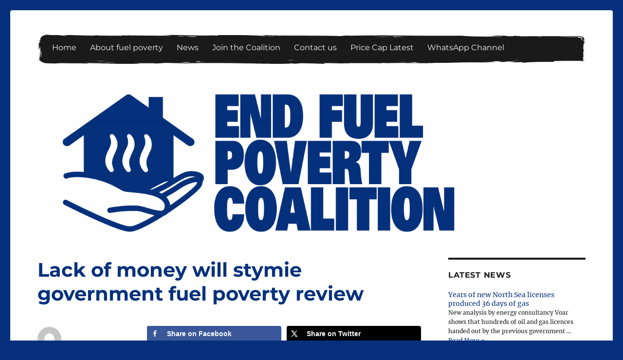

--- FILE ---
content_type: text/html; charset=UTF-8
request_url: https://www.endfuelpoverty.org.uk/lack-of-money-will-stymie-government-fuel-poverty-review/
body_size: 72235
content:
<!DOCTYPE html>
<html lang="en-GB" class="no-js">
<head>
	<meta charset="UTF-8">
	<meta name="viewport" content="width=device-width, initial-scale=1">
	<link rel="profile" href="http://gmpg.org/xfn/11">
		<script>(function(html){html.className = html.className.replace(/\bno-js\b/,'js')})(document.documentElement);</script>
<meta name='robots' content='index, follow, max-image-preview:large, max-snippet:-1, max-video-preview:-1' />
	<style>img:is([sizes="auto" i], [sizes^="auto," i]) { contain-intrinsic-size: 3000px 1500px }</style>
	
	<!-- This site is optimized with the Yoast SEO plugin v25.6 - https://yoast.com/wordpress/plugins/seo/ -->
	<title>Lack of money will stymie government fuel poverty review - End Fuel Poverty Coalition</title>
	<link rel="canonical" href="https://www.endfuelpoverty.org.uk/lack-of-money-will-stymie-government-fuel-poverty-review/" />
	<meta name="author" content="End Fuel Poverty Coalition" />
	<meta name="twitter:label1" content="Written by" />
	<meta name="twitter:data1" content="End Fuel Poverty Coalition" />
	<meta name="twitter:label2" content="Estimated reading time" />
	<meta name="twitter:data2" content="3 minutes" />
	<script type="application/ld+json" class="yoast-schema-graph">{"@context":"https://schema.org","@graph":[{"@type":"Article","@id":"https://www.endfuelpoverty.org.uk/lack-of-money-will-stymie-government-fuel-poverty-review/#article","isPartOf":{"@id":"https://www.endfuelpoverty.org.uk/lack-of-money-will-stymie-government-fuel-poverty-review/"},"author":{"name":"End Fuel Poverty Coalition","@id":"https://www.endfuelpoverty.org.uk/#/schema/person/e04f9d78b1e585476744a16f3ded133e"},"headline":"Lack of money will stymie government fuel poverty review","datePublished":"2019-09-17T06:05:35+00:00","mainEntityOfPage":{"@id":"https://www.endfuelpoverty.org.uk/lack-of-money-will-stymie-government-fuel-poverty-review/"},"wordCount":604,"publisher":{"@id":"https://www.endfuelpoverty.org.uk/#organization"},"keywords":["BEIS","End Fuel Poverty Coalition","Fuel Poverty","Fuel Poverty Review","Government"],"articleSection":["News"],"inLanguage":"en-GB"},{"@type":"WebPage","@id":"https://www.endfuelpoverty.org.uk/lack-of-money-will-stymie-government-fuel-poverty-review/","url":"https://www.endfuelpoverty.org.uk/lack-of-money-will-stymie-government-fuel-poverty-review/","name":"Lack of money will stymie government fuel poverty review - End Fuel Poverty Coalition","isPartOf":{"@id":"https://www.endfuelpoverty.org.uk/#website"},"datePublished":"2019-09-17T06:05:35+00:00","breadcrumb":{"@id":"https://www.endfuelpoverty.org.uk/lack-of-money-will-stymie-government-fuel-poverty-review/#breadcrumb"},"inLanguage":"en-GB","potentialAction":[{"@type":"ReadAction","target":["https://www.endfuelpoverty.org.uk/lack-of-money-will-stymie-government-fuel-poverty-review/"]}]},{"@type":"BreadcrumbList","@id":"https://www.endfuelpoverty.org.uk/lack-of-money-will-stymie-government-fuel-poverty-review/#breadcrumb","itemListElement":[{"@type":"ListItem","position":1,"name":"Home","item":"https://www.endfuelpoverty.org.uk/"},{"@type":"ListItem","position":2,"name":"News","item":"https://www.endfuelpoverty.org.uk/news/"},{"@type":"ListItem","position":3,"name":"Lack of money will stymie government fuel poverty review"}]},{"@type":"WebSite","@id":"https://www.endfuelpoverty.org.uk/#website","url":"https://www.endfuelpoverty.org.uk/","name":"End Fuel Poverty Coalition","description":"For energy efficient homes, decent incomes and low cost fuel for low income households.","publisher":{"@id":"https://www.endfuelpoverty.org.uk/#organization"},"potentialAction":[{"@type":"SearchAction","target":{"@type":"EntryPoint","urlTemplate":"https://www.endfuelpoverty.org.uk/?s={search_term_string}"},"query-input":{"@type":"PropertyValueSpecification","valueRequired":true,"valueName":"search_term_string"}}],"inLanguage":"en-GB"},{"@type":"Organization","@id":"https://www.endfuelpoverty.org.uk/#organization","name":"End Fuel Poverty Coalition","url":"https://www.endfuelpoverty.org.uk/","logo":{"@type":"ImageObject","inLanguage":"en-GB","@id":"https://www.endfuelpoverty.org.uk/#/schema/logo/image/","url":"https://www.endfuelpoverty.org.uk/wp-content/uploads/EFPC-POST-TEXT-1080x608-1.png","contentUrl":"https://www.endfuelpoverty.org.uk/wp-content/uploads/EFPC-POST-TEXT-1080x608-1.png","width":4500,"height":2533,"caption":"End Fuel Poverty Coalition"},"image":{"@id":"https://www.endfuelpoverty.org.uk/#/schema/logo/image/"},"sameAs":["https://x.com/EndFuelPoverty","https://www.linkedin.com/company/end-fuel-poverty-coalition","https://mastodon.green/@endfuelpoverty"]},{"@type":"Person","@id":"https://www.endfuelpoverty.org.uk/#/schema/person/e04f9d78b1e585476744a16f3ded133e","name":"End Fuel Poverty Coalition","image":{"@type":"ImageObject","inLanguage":"en-GB","@id":"https://www.endfuelpoverty.org.uk/#/schema/person/image/","url":"https://secure.gravatar.com/avatar/ea1c9a9886d599d5558951c9c55b46512c2758c98842b5428e95e67ab4d2a4e0?s=96&d=mm&r=g","contentUrl":"https://secure.gravatar.com/avatar/ea1c9a9886d599d5558951c9c55b46512c2758c98842b5428e95e67ab4d2a4e0?s=96&d=mm&r=g","caption":"End Fuel Poverty Coalition"},"url":"https://www.endfuelpoverty.org.uk/author/efpc-admin/"}]}</script>
	<!-- / Yoast SEO plugin. -->


<!-- Hubbub v.1.35.1 https://morehubbub.com/ -->
<meta property="og:locale" content="en_GB" />
<meta property="og:type" content="article" />
<meta property="og:title" content="Lack of money will stymie government fuel poverty review" />
<meta property="og:description" content="A lack of funding to tackle statutory targets on fuel poverty in England could have damaging long term consequences, according to the End Fuel Poverty Coalition. The Coalition&#039;s response to the Government&#039;s Fuel Poverty Strategy" />
<meta property="og:url" content="https://www.endfuelpoverty.org.uk/lack-of-money-will-stymie-government-fuel-poverty-review/" />
<meta property="og:site_name" content="End Fuel Poverty Coalition" />
<meta property="og:updated_time" content="2019-09-16T21:37:24+00:00" />
<meta property="article:published_time" content="2019-09-17T07:05:35+00:00" />
<meta property="article:modified_time" content="2019-09-16T21:37:24+00:00" />
<meta name="twitter:card" content="summary_large_image" />
<meta name="twitter:title" content="Lack of money will stymie government fuel poverty review" />
<meta name="twitter:description" content="A lack of funding to tackle statutory targets on fuel poverty in England could have damaging long term consequences, according to the End Fuel Poverty Coalition. The Coalition&#039;s response to the Government&#039;s Fuel Poverty Strategy" />
<meta class="flipboard-article" content="A lack of funding to tackle statutory targets on fuel poverty in England could have damaging long term consequences, according to the End Fuel Poverty Coalition. The Coalition&#039;s response to the Government&#039;s Fuel Poverty Strategy" />
<!-- Hubbub v.1.35.1 https://morehubbub.com/ -->
<link rel='dns-prefetch' href='//cdn.canvasjs.com' />
<link rel="alternate" type="application/rss+xml" title="End Fuel Poverty Coalition &raquo; Feed" href="https://www.endfuelpoverty.org.uk/feed/" />
<link rel="alternate" type="application/rss+xml" title="End Fuel Poverty Coalition &raquo; Comments Feed" href="https://www.endfuelpoverty.org.uk/comments/feed/" />
<script>
window._wpemojiSettings = {"baseUrl":"https:\/\/s.w.org\/images\/core\/emoji\/16.0.1\/72x72\/","ext":".png","svgUrl":"https:\/\/s.w.org\/images\/core\/emoji\/16.0.1\/svg\/","svgExt":".svg","source":{"concatemoji":"https:\/\/www.endfuelpoverty.org.uk\/wp-includes\/js\/wp-emoji-release.min.js?ver=6.8.3"}};
/*! This file is auto-generated */
!function(s,n){var o,i,e;function c(e){try{var t={supportTests:e,timestamp:(new Date).valueOf()};sessionStorage.setItem(o,JSON.stringify(t))}catch(e){}}function p(e,t,n){e.clearRect(0,0,e.canvas.width,e.canvas.height),e.fillText(t,0,0);var t=new Uint32Array(e.getImageData(0,0,e.canvas.width,e.canvas.height).data),a=(e.clearRect(0,0,e.canvas.width,e.canvas.height),e.fillText(n,0,0),new Uint32Array(e.getImageData(0,0,e.canvas.width,e.canvas.height).data));return t.every(function(e,t){return e===a[t]})}function u(e,t){e.clearRect(0,0,e.canvas.width,e.canvas.height),e.fillText(t,0,0);for(var n=e.getImageData(16,16,1,1),a=0;a<n.data.length;a++)if(0!==n.data[a])return!1;return!0}function f(e,t,n,a){switch(t){case"flag":return n(e,"\ud83c\udff3\ufe0f\u200d\u26a7\ufe0f","\ud83c\udff3\ufe0f\u200b\u26a7\ufe0f")?!1:!n(e,"\ud83c\udde8\ud83c\uddf6","\ud83c\udde8\u200b\ud83c\uddf6")&&!n(e,"\ud83c\udff4\udb40\udc67\udb40\udc62\udb40\udc65\udb40\udc6e\udb40\udc67\udb40\udc7f","\ud83c\udff4\u200b\udb40\udc67\u200b\udb40\udc62\u200b\udb40\udc65\u200b\udb40\udc6e\u200b\udb40\udc67\u200b\udb40\udc7f");case"emoji":return!a(e,"\ud83e\udedf")}return!1}function g(e,t,n,a){var r="undefined"!=typeof WorkerGlobalScope&&self instanceof WorkerGlobalScope?new OffscreenCanvas(300,150):s.createElement("canvas"),o=r.getContext("2d",{willReadFrequently:!0}),i=(o.textBaseline="top",o.font="600 32px Arial",{});return e.forEach(function(e){i[e]=t(o,e,n,a)}),i}function t(e){var t=s.createElement("script");t.src=e,t.defer=!0,s.head.appendChild(t)}"undefined"!=typeof Promise&&(o="wpEmojiSettingsSupports",i=["flag","emoji"],n.supports={everything:!0,everythingExceptFlag:!0},e=new Promise(function(e){s.addEventListener("DOMContentLoaded",e,{once:!0})}),new Promise(function(t){var n=function(){try{var e=JSON.parse(sessionStorage.getItem(o));if("object"==typeof e&&"number"==typeof e.timestamp&&(new Date).valueOf()<e.timestamp+604800&&"object"==typeof e.supportTests)return e.supportTests}catch(e){}return null}();if(!n){if("undefined"!=typeof Worker&&"undefined"!=typeof OffscreenCanvas&&"undefined"!=typeof URL&&URL.createObjectURL&&"undefined"!=typeof Blob)try{var e="postMessage("+g.toString()+"("+[JSON.stringify(i),f.toString(),p.toString(),u.toString()].join(",")+"));",a=new Blob([e],{type:"text/javascript"}),r=new Worker(URL.createObjectURL(a),{name:"wpTestEmojiSupports"});return void(r.onmessage=function(e){c(n=e.data),r.terminate(),t(n)})}catch(e){}c(n=g(i,f,p,u))}t(n)}).then(function(e){for(var t in e)n.supports[t]=e[t],n.supports.everything=n.supports.everything&&n.supports[t],"flag"!==t&&(n.supports.everythingExceptFlag=n.supports.everythingExceptFlag&&n.supports[t]);n.supports.everythingExceptFlag=n.supports.everythingExceptFlag&&!n.supports.flag,n.DOMReady=!1,n.readyCallback=function(){n.DOMReady=!0}}).then(function(){return e}).then(function(){var e;n.supports.everything||(n.readyCallback(),(e=n.source||{}).concatemoji?t(e.concatemoji):e.wpemoji&&e.twemoji&&(t(e.twemoji),t(e.wpemoji)))}))}((window,document),window._wpemojiSettings);
</script>
<style id='wp-emoji-styles-inline-css'>

	img.wp-smiley, img.emoji {
		display: inline !important;
		border: none !important;
		box-shadow: none !important;
		height: 1em !important;
		width: 1em !important;
		margin: 0 0.07em !important;
		vertical-align: -0.1em !important;
		background: none !important;
		padding: 0 !important;
	}
</style>
<link rel='stylesheet' id='wp-block-library-css' href='https://www.endfuelpoverty.org.uk/wp-includes/css/dist/block-library/style.min.css?ver=6.8.3' media='all' />
<style id='wp-block-library-theme-inline-css'>
.wp-block-audio :where(figcaption){color:#555;font-size:13px;text-align:center}.is-dark-theme .wp-block-audio :where(figcaption){color:#ffffffa6}.wp-block-audio{margin:0 0 1em}.wp-block-code{border:1px solid #ccc;border-radius:4px;font-family:Menlo,Consolas,monaco,monospace;padding:.8em 1em}.wp-block-embed :where(figcaption){color:#555;font-size:13px;text-align:center}.is-dark-theme .wp-block-embed :where(figcaption){color:#ffffffa6}.wp-block-embed{margin:0 0 1em}.blocks-gallery-caption{color:#555;font-size:13px;text-align:center}.is-dark-theme .blocks-gallery-caption{color:#ffffffa6}:root :where(.wp-block-image figcaption){color:#555;font-size:13px;text-align:center}.is-dark-theme :root :where(.wp-block-image figcaption){color:#ffffffa6}.wp-block-image{margin:0 0 1em}.wp-block-pullquote{border-bottom:4px solid;border-top:4px solid;color:currentColor;margin-bottom:1.75em}.wp-block-pullquote cite,.wp-block-pullquote footer,.wp-block-pullquote__citation{color:currentColor;font-size:.8125em;font-style:normal;text-transform:uppercase}.wp-block-quote{border-left:.25em solid;margin:0 0 1.75em;padding-left:1em}.wp-block-quote cite,.wp-block-quote footer{color:currentColor;font-size:.8125em;font-style:normal;position:relative}.wp-block-quote:where(.has-text-align-right){border-left:none;border-right:.25em solid;padding-left:0;padding-right:1em}.wp-block-quote:where(.has-text-align-center){border:none;padding-left:0}.wp-block-quote.is-large,.wp-block-quote.is-style-large,.wp-block-quote:where(.is-style-plain){border:none}.wp-block-search .wp-block-search__label{font-weight:700}.wp-block-search__button{border:1px solid #ccc;padding:.375em .625em}:where(.wp-block-group.has-background){padding:1.25em 2.375em}.wp-block-separator.has-css-opacity{opacity:.4}.wp-block-separator{border:none;border-bottom:2px solid;margin-left:auto;margin-right:auto}.wp-block-separator.has-alpha-channel-opacity{opacity:1}.wp-block-separator:not(.is-style-wide):not(.is-style-dots){width:100px}.wp-block-separator.has-background:not(.is-style-dots){border-bottom:none;height:1px}.wp-block-separator.has-background:not(.is-style-wide):not(.is-style-dots){height:2px}.wp-block-table{margin:0 0 1em}.wp-block-table td,.wp-block-table th{word-break:normal}.wp-block-table :where(figcaption){color:#555;font-size:13px;text-align:center}.is-dark-theme .wp-block-table :where(figcaption){color:#ffffffa6}.wp-block-video :where(figcaption){color:#555;font-size:13px;text-align:center}.is-dark-theme .wp-block-video :where(figcaption){color:#ffffffa6}.wp-block-video{margin:0 0 1em}:root :where(.wp-block-template-part.has-background){margin-bottom:0;margin-top:0;padding:1.25em 2.375em}
</style>
<style id='classic-theme-styles-inline-css'>
/*! This file is auto-generated */
.wp-block-button__link{color:#fff;background-color:#32373c;border-radius:9999px;box-shadow:none;text-decoration:none;padding:calc(.667em + 2px) calc(1.333em + 2px);font-size:1.125em}.wp-block-file__button{background:#32373c;color:#fff;text-decoration:none}
</style>
<style id='feedzy-rss-feeds-loop-style-inline-css'>
.wp-block-feedzy-rss-feeds-loop{display:grid;gap:24px;grid-template-columns:repeat(1,1fr)}@media(min-width:782px){.wp-block-feedzy-rss-feeds-loop.feedzy-loop-columns-2,.wp-block-feedzy-rss-feeds-loop.feedzy-loop-columns-3,.wp-block-feedzy-rss-feeds-loop.feedzy-loop-columns-4,.wp-block-feedzy-rss-feeds-loop.feedzy-loop-columns-5{grid-template-columns:repeat(2,1fr)}}@media(min-width:960px){.wp-block-feedzy-rss-feeds-loop.feedzy-loop-columns-2{grid-template-columns:repeat(2,1fr)}.wp-block-feedzy-rss-feeds-loop.feedzy-loop-columns-3{grid-template-columns:repeat(3,1fr)}.wp-block-feedzy-rss-feeds-loop.feedzy-loop-columns-4{grid-template-columns:repeat(4,1fr)}.wp-block-feedzy-rss-feeds-loop.feedzy-loop-columns-5{grid-template-columns:repeat(5,1fr)}}.wp-block-feedzy-rss-feeds-loop .wp-block-image.is-style-rounded img{border-radius:9999px}.wp-block-feedzy-rss-feeds-loop .wp-block-image:has(:is(img:not([src]),img[src=""])){display:none}

</style>
<style id='global-styles-inline-css'>
:root{--wp--preset--aspect-ratio--square: 1;--wp--preset--aspect-ratio--4-3: 4/3;--wp--preset--aspect-ratio--3-4: 3/4;--wp--preset--aspect-ratio--3-2: 3/2;--wp--preset--aspect-ratio--2-3: 2/3;--wp--preset--aspect-ratio--16-9: 16/9;--wp--preset--aspect-ratio--9-16: 9/16;--wp--preset--color--black: #000000;--wp--preset--color--cyan-bluish-gray: #abb8c3;--wp--preset--color--white: #fff;--wp--preset--color--pale-pink: #f78da7;--wp--preset--color--vivid-red: #cf2e2e;--wp--preset--color--luminous-vivid-orange: #ff6900;--wp--preset--color--luminous-vivid-amber: #fcb900;--wp--preset--color--light-green-cyan: #7bdcb5;--wp--preset--color--vivid-green-cyan: #00d084;--wp--preset--color--pale-cyan-blue: #8ed1fc;--wp--preset--color--vivid-cyan-blue: #0693e3;--wp--preset--color--vivid-purple: #9b51e0;--wp--preset--color--dark-gray: #1a1a1a;--wp--preset--color--medium-gray: #686868;--wp--preset--color--light-gray: #e5e5e5;--wp--preset--color--blue-gray: #4d545c;--wp--preset--color--bright-blue: #007acc;--wp--preset--color--light-blue: #9adffd;--wp--preset--color--dark-brown: #402b30;--wp--preset--color--medium-brown: #774e24;--wp--preset--color--dark-red: #640c1f;--wp--preset--color--bright-red: #ff675f;--wp--preset--color--yellow: #ffef8e;--wp--preset--gradient--vivid-cyan-blue-to-vivid-purple: linear-gradient(135deg,rgba(6,147,227,1) 0%,rgb(155,81,224) 100%);--wp--preset--gradient--light-green-cyan-to-vivid-green-cyan: linear-gradient(135deg,rgb(122,220,180) 0%,rgb(0,208,130) 100%);--wp--preset--gradient--luminous-vivid-amber-to-luminous-vivid-orange: linear-gradient(135deg,rgba(252,185,0,1) 0%,rgba(255,105,0,1) 100%);--wp--preset--gradient--luminous-vivid-orange-to-vivid-red: linear-gradient(135deg,rgba(255,105,0,1) 0%,rgb(207,46,46) 100%);--wp--preset--gradient--very-light-gray-to-cyan-bluish-gray: linear-gradient(135deg,rgb(238,238,238) 0%,rgb(169,184,195) 100%);--wp--preset--gradient--cool-to-warm-spectrum: linear-gradient(135deg,rgb(74,234,220) 0%,rgb(151,120,209) 20%,rgb(207,42,186) 40%,rgb(238,44,130) 60%,rgb(251,105,98) 80%,rgb(254,248,76) 100%);--wp--preset--gradient--blush-light-purple: linear-gradient(135deg,rgb(255,206,236) 0%,rgb(152,150,240) 100%);--wp--preset--gradient--blush-bordeaux: linear-gradient(135deg,rgb(254,205,165) 0%,rgb(254,45,45) 50%,rgb(107,0,62) 100%);--wp--preset--gradient--luminous-dusk: linear-gradient(135deg,rgb(255,203,112) 0%,rgb(199,81,192) 50%,rgb(65,88,208) 100%);--wp--preset--gradient--pale-ocean: linear-gradient(135deg,rgb(255,245,203) 0%,rgb(182,227,212) 50%,rgb(51,167,181) 100%);--wp--preset--gradient--electric-grass: linear-gradient(135deg,rgb(202,248,128) 0%,rgb(113,206,126) 100%);--wp--preset--gradient--midnight: linear-gradient(135deg,rgb(2,3,129) 0%,rgb(40,116,252) 100%);--wp--preset--font-size--small: 13px;--wp--preset--font-size--medium: 20px;--wp--preset--font-size--large: 36px;--wp--preset--font-size--x-large: 42px;--wp--preset--spacing--20: 0.44rem;--wp--preset--spacing--30: 0.67rem;--wp--preset--spacing--40: 1rem;--wp--preset--spacing--50: 1.5rem;--wp--preset--spacing--60: 2.25rem;--wp--preset--spacing--70: 3.38rem;--wp--preset--spacing--80: 5.06rem;--wp--preset--shadow--natural: 6px 6px 9px rgba(0, 0, 0, 0.2);--wp--preset--shadow--deep: 12px 12px 50px rgba(0, 0, 0, 0.4);--wp--preset--shadow--sharp: 6px 6px 0px rgba(0, 0, 0, 0.2);--wp--preset--shadow--outlined: 6px 6px 0px -3px rgba(255, 255, 255, 1), 6px 6px rgba(0, 0, 0, 1);--wp--preset--shadow--crisp: 6px 6px 0px rgba(0, 0, 0, 1);}:where(.is-layout-flex){gap: 0.5em;}:where(.is-layout-grid){gap: 0.5em;}body .is-layout-flex{display: flex;}.is-layout-flex{flex-wrap: wrap;align-items: center;}.is-layout-flex > :is(*, div){margin: 0;}body .is-layout-grid{display: grid;}.is-layout-grid > :is(*, div){margin: 0;}:where(.wp-block-columns.is-layout-flex){gap: 2em;}:where(.wp-block-columns.is-layout-grid){gap: 2em;}:where(.wp-block-post-template.is-layout-flex){gap: 1.25em;}:where(.wp-block-post-template.is-layout-grid){gap: 1.25em;}.has-black-color{color: var(--wp--preset--color--black) !important;}.has-cyan-bluish-gray-color{color: var(--wp--preset--color--cyan-bluish-gray) !important;}.has-white-color{color: var(--wp--preset--color--white) !important;}.has-pale-pink-color{color: var(--wp--preset--color--pale-pink) !important;}.has-vivid-red-color{color: var(--wp--preset--color--vivid-red) !important;}.has-luminous-vivid-orange-color{color: var(--wp--preset--color--luminous-vivid-orange) !important;}.has-luminous-vivid-amber-color{color: var(--wp--preset--color--luminous-vivid-amber) !important;}.has-light-green-cyan-color{color: var(--wp--preset--color--light-green-cyan) !important;}.has-vivid-green-cyan-color{color: var(--wp--preset--color--vivid-green-cyan) !important;}.has-pale-cyan-blue-color{color: var(--wp--preset--color--pale-cyan-blue) !important;}.has-vivid-cyan-blue-color{color: var(--wp--preset--color--vivid-cyan-blue) !important;}.has-vivid-purple-color{color: var(--wp--preset--color--vivid-purple) !important;}.has-black-background-color{background-color: var(--wp--preset--color--black) !important;}.has-cyan-bluish-gray-background-color{background-color: var(--wp--preset--color--cyan-bluish-gray) !important;}.has-white-background-color{background-color: var(--wp--preset--color--white) !important;}.has-pale-pink-background-color{background-color: var(--wp--preset--color--pale-pink) !important;}.has-vivid-red-background-color{background-color: var(--wp--preset--color--vivid-red) !important;}.has-luminous-vivid-orange-background-color{background-color: var(--wp--preset--color--luminous-vivid-orange) !important;}.has-luminous-vivid-amber-background-color{background-color: var(--wp--preset--color--luminous-vivid-amber) !important;}.has-light-green-cyan-background-color{background-color: var(--wp--preset--color--light-green-cyan) !important;}.has-vivid-green-cyan-background-color{background-color: var(--wp--preset--color--vivid-green-cyan) !important;}.has-pale-cyan-blue-background-color{background-color: var(--wp--preset--color--pale-cyan-blue) !important;}.has-vivid-cyan-blue-background-color{background-color: var(--wp--preset--color--vivid-cyan-blue) !important;}.has-vivid-purple-background-color{background-color: var(--wp--preset--color--vivid-purple) !important;}.has-black-border-color{border-color: var(--wp--preset--color--black) !important;}.has-cyan-bluish-gray-border-color{border-color: var(--wp--preset--color--cyan-bluish-gray) !important;}.has-white-border-color{border-color: var(--wp--preset--color--white) !important;}.has-pale-pink-border-color{border-color: var(--wp--preset--color--pale-pink) !important;}.has-vivid-red-border-color{border-color: var(--wp--preset--color--vivid-red) !important;}.has-luminous-vivid-orange-border-color{border-color: var(--wp--preset--color--luminous-vivid-orange) !important;}.has-luminous-vivid-amber-border-color{border-color: var(--wp--preset--color--luminous-vivid-amber) !important;}.has-light-green-cyan-border-color{border-color: var(--wp--preset--color--light-green-cyan) !important;}.has-vivid-green-cyan-border-color{border-color: var(--wp--preset--color--vivid-green-cyan) !important;}.has-pale-cyan-blue-border-color{border-color: var(--wp--preset--color--pale-cyan-blue) !important;}.has-vivid-cyan-blue-border-color{border-color: var(--wp--preset--color--vivid-cyan-blue) !important;}.has-vivid-purple-border-color{border-color: var(--wp--preset--color--vivid-purple) !important;}.has-vivid-cyan-blue-to-vivid-purple-gradient-background{background: var(--wp--preset--gradient--vivid-cyan-blue-to-vivid-purple) !important;}.has-light-green-cyan-to-vivid-green-cyan-gradient-background{background: var(--wp--preset--gradient--light-green-cyan-to-vivid-green-cyan) !important;}.has-luminous-vivid-amber-to-luminous-vivid-orange-gradient-background{background: var(--wp--preset--gradient--luminous-vivid-amber-to-luminous-vivid-orange) !important;}.has-luminous-vivid-orange-to-vivid-red-gradient-background{background: var(--wp--preset--gradient--luminous-vivid-orange-to-vivid-red) !important;}.has-very-light-gray-to-cyan-bluish-gray-gradient-background{background: var(--wp--preset--gradient--very-light-gray-to-cyan-bluish-gray) !important;}.has-cool-to-warm-spectrum-gradient-background{background: var(--wp--preset--gradient--cool-to-warm-spectrum) !important;}.has-blush-light-purple-gradient-background{background: var(--wp--preset--gradient--blush-light-purple) !important;}.has-blush-bordeaux-gradient-background{background: var(--wp--preset--gradient--blush-bordeaux) !important;}.has-luminous-dusk-gradient-background{background: var(--wp--preset--gradient--luminous-dusk) !important;}.has-pale-ocean-gradient-background{background: var(--wp--preset--gradient--pale-ocean) !important;}.has-electric-grass-gradient-background{background: var(--wp--preset--gradient--electric-grass) !important;}.has-midnight-gradient-background{background: var(--wp--preset--gradient--midnight) !important;}.has-small-font-size{font-size: var(--wp--preset--font-size--small) !important;}.has-medium-font-size{font-size: var(--wp--preset--font-size--medium) !important;}.has-large-font-size{font-size: var(--wp--preset--font-size--large) !important;}.has-x-large-font-size{font-size: var(--wp--preset--font-size--x-large) !important;}
:where(.wp-block-post-template.is-layout-flex){gap: 1.25em;}:where(.wp-block-post-template.is-layout-grid){gap: 1.25em;}
:where(.wp-block-columns.is-layout-flex){gap: 2em;}:where(.wp-block-columns.is-layout-grid){gap: 2em;}
:root :where(.wp-block-pullquote){font-size: 1.5em;line-height: 1.6;}
</style>
<link rel='stylesheet' id='contact-form-7-css' href='https://www.endfuelpoverty.org.uk/wp-content/plugins/contact-form-7/includes/css/styles.css?ver=6.1.1' media='all' />
<link rel='stylesheet' id='dashicons-css' href='https://www.endfuelpoverty.org.uk/wp-includes/css/dashicons.min.css?ver=6.8.3' media='all' />
<link rel='stylesheet' id='admin-bar-css' href='https://www.endfuelpoverty.org.uk/wp-includes/css/admin-bar.min.css?ver=6.8.3' media='all' />
<style id='admin-bar-inline-css'>

    .canvasjs-chart-credit{
        display: none !important;
    }
    #vtrtsFreeChart canvas {
    border-radius: 6px;
}

.vtrts-free-adminbar-weekly-title {
    font-weight: bold;
    font-size: 14px;
    color: #fff;
    margin-bottom: 6px;
}

        #wpadminbar #wp-admin-bar-vtrts_free_top_button .ab-icon:before {
            content: "\f185";
            color: #1DAE22;
            top: 3px;
        }
    #wp-admin-bar-vtrts_pro_top_button .ab-item {
        min-width: 180px;
    }
    .vtrts-free-adminbar-dropdown {
        min-width: 420px ;
        padding: 18px 18px 12px 18px;
        background: #23282d;
        color: #fff;
        border-radius: 8px;
        box-shadow: 0 4px 24px rgba(0,0,0,0.15);
        margin-top: 10px;
    }
    .vtrts-free-adminbar-grid {
        display: grid;
        grid-template-columns: 1fr 1fr;
        gap: 18px 18px; /* row-gap column-gap */
        margin-bottom: 18px;
    }
    .vtrts-free-adminbar-card {
        background: #2c3338;
        border-radius: 8px;
        padding: 18px 18px 12px 18px;
        box-shadow: 0 2px 8px rgba(0,0,0,0.07);
        display: flex;
        flex-direction: column;
        align-items: flex-start;
    }
    /* Extra margin for the right column */
    .vtrts-free-adminbar-card:nth-child(2),
    .vtrts-free-adminbar-card:nth-child(4) {
        margin-left: 10px !important;
        padding-left: 10px !important;
                padding-top: 6px !important;

        margin-right: 10px !important;
        padding-right : 10px !important;
        margin-top: 10px !important;
    }
    .vtrts-free-adminbar-card:nth-child(1),
    .vtrts-free-adminbar-card:nth-child(3) {
        margin-left: 10px !important;
        padding-left: 10px !important;
                padding-top: 6px !important;

        margin-top: 10px !important;
                padding-right : 10px !important;

    }
    /* Extra margin for the bottom row */
    .vtrts-free-adminbar-card:nth-child(3),
    .vtrts-free-adminbar-card:nth-child(4) {
        margin-top: 6px !important;
        padding-top: 6px !important;
        margin-top: 10px !important;
    }
    .vtrts-free-adminbar-card-title {
        font-size: 14px;
        font-weight: 800;
        margin-bottom: 6px;
        color: #fff;
    }
    .vtrts-free-adminbar-card-value {
        font-size: 22px;
        font-weight: bold;
        color: #1DAE22;
        margin-bottom: 4px;
    }
    .vtrts-free-adminbar-card-sub {
        font-size: 12px;
        color: #aaa;
    }
    .vtrts-free-adminbar-btn-wrap {
        text-align: center;
        margin-top: 8px;
    }

    #wp-admin-bar-vtrts_free_top_button .ab-item{
    min-width: 80px !important;
        padding: 0px !important;
    .vtrts-free-adminbar-btn {
        display: inline-block;
        background: #1DAE22;
        color: #fff !important;
        font-weight: bold;
        padding: 8px 28px;
        border-radius: 6px;
        text-decoration: none;
        font-size: 15px;
        transition: background 0.2s;
        margin-top: 8px;
    }
    .vtrts-free-adminbar-btn:hover {
        background: #15991b;
        color: #fff !important;
    }

    .vtrts-free-adminbar-dropdown-wrap { min-width: 0; padding: 0; }
    #wpadminbar #wp-admin-bar-vtrts_free_top_button .vtrts-free-adminbar-dropdown { display: none; position: absolute; left: 0; top: 100%; z-index: 99999; }
    #wpadminbar #wp-admin-bar-vtrts_free_top_button:hover .vtrts-free-adminbar-dropdown { display: block; }
    
        .ab-empty-item #wp-admin-bar-vtrts_free_top_button-default .ab-empty-item{
    height:0px !important;
    padding :0px !important;
     }
            #wpadminbar .quicklinks .ab-empty-item{
        padding:0px !important;
    }
    .vtrts-free-adminbar-dropdown {
    min-width: 420px;
    padding: 18px 18px 12px 18px;
    background: #23282d;
    color: #fff;
    border-radius: 12px; /* more rounded */
    box-shadow: 0 8px 32px rgba(0,0,0,0.25); /* deeper shadow */
    margin-top: 10px;
}

.vtrts-free-adminbar-btn-wrap {
    text-align: center;
    margin-top: 18px; /* more space above */
}

.vtrts-free-adminbar-btn {
    display: inline-block;
    background: #1DAE22;
    color: #fff !important;
    font-weight: bold;
    padding: 5px 22px;
    border-radius: 8px;
    text-decoration: none;
    font-size: 17px;
    transition: background 0.2s, box-shadow 0.2s;
    margin-top: 8px;
    box-shadow: 0 2px 8px rgba(29,174,34,0.15);
    text-align: center;
    line-height: 1.6;
    
}
.vtrts-free-adminbar-btn:hover {
    background: #15991b;
    color: #fff !important;
    box-shadow: 0 4px 16px rgba(29,174,34,0.25);
}
    


</style>
<link rel='stylesheet' id='parent-style-css' href='https://www.endfuelpoverty.org.uk/wp-content/themes/twentysixteen/style.css?ver=6.8.3' media='all' />
<link rel='stylesheet' id='twentysixteen-fonts-css' href='https://www.endfuelpoverty.org.uk/wp-content/themes/twentysixteen/fonts/merriweather-plus-montserrat-plus-inconsolata.css?ver=20230328' media='all' />
<link rel='stylesheet' id='genericons-css' href='https://www.endfuelpoverty.org.uk/wp-content/themes/twentysixteen/genericons/genericons.css?ver=20201208' media='all' />
<link rel='stylesheet' id='twentysixteen-style-css' href='https://www.endfuelpoverty.org.uk/wp-content/themes/EFPC-2016-theme/style.css?ver=20250415' media='all' />
<style id='twentysixteen-style-inline-css'>

		/* Custom Link Color */
		.menu-toggle:hover,
		.menu-toggle:focus,
		a,
		.main-navigation a:hover,
		.main-navigation a:focus,
		.dropdown-toggle:hover,
		.dropdown-toggle:focus,
		.social-navigation a:hover:before,
		.social-navigation a:focus:before,
		.post-navigation a:hover .post-title,
		.post-navigation a:focus .post-title,
		.tagcloud a:hover,
		.tagcloud a:focus,
		.site-branding .site-title a:hover,
		.site-branding .site-title a:focus,
		.entry-title a:hover,
		.entry-title a:focus,
		.entry-footer a:hover,
		.entry-footer a:focus,
		.comment-metadata a:hover,
		.comment-metadata a:focus,
		.pingback .comment-edit-link:hover,
		.pingback .comment-edit-link:focus,
		.comment-reply-link,
		.comment-reply-link:hover,
		.comment-reply-link:focus,
		.required,
		.site-info a:hover,
		.site-info a:focus {
			color: #06307b;
		}

		mark,
		ins,
		button:hover,
		button:focus,
		input[type="button"]:hover,
		input[type="button"]:focus,
		input[type="reset"]:hover,
		input[type="reset"]:focus,
		input[type="submit"]:hover,
		input[type="submit"]:focus,
		.pagination .prev:hover,
		.pagination .prev:focus,
		.pagination .next:hover,
		.pagination .next:focus,
		.widget_calendar tbody a,
		.page-links a:hover,
		.page-links a:focus {
			background-color: #06307b;
		}

		input[type="date"]:focus,
		input[type="time"]:focus,
		input[type="datetime-local"]:focus,
		input[type="week"]:focus,
		input[type="month"]:focus,
		input[type="text"]:focus,
		input[type="email"]:focus,
		input[type="url"]:focus,
		input[type="password"]:focus,
		input[type="search"]:focus,
		input[type="tel"]:focus,
		input[type="number"]:focus,
		textarea:focus,
		.tagcloud a:hover,
		.tagcloud a:focus,
		.menu-toggle:hover,
		.menu-toggle:focus {
			border-color: #06307b;
		}

		@media screen and (min-width: 56.875em) {
			.main-navigation li:hover > a,
			.main-navigation li.focus > a {
				color: #06307b;
			}
		}
	

		/* Custom Secondary Text Color */

		/**
		 * IE8 and earlier will drop any block with CSS3 selectors.
		 * Do not combine these styles with the next block.
		 */
		body:not(.search-results) .entry-summary {
			color: #ffc800;
		}

		blockquote,
		.post-password-form label,
		a:hover,
		a:focus,
		a:active,
		.post-navigation .meta-nav,
		.image-navigation,
		.comment-navigation,
		.widget_recent_entries .post-date,
		.widget_rss .rss-date,
		.widget_rss cite,
		.site-description,
		.author-bio,
		.entry-footer,
		.entry-footer a,
		.sticky-post,
		.taxonomy-description,
		.entry-caption,
		.comment-metadata,
		.pingback .edit-link,
		.comment-metadata a,
		.pingback .comment-edit-link,
		.comment-form label,
		.comment-notes,
		.comment-awaiting-moderation,
		.logged-in-as,
		.form-allowed-tags,
		.site-info,
		.site-info a,
		.wp-caption .wp-caption-text,
		.gallery-caption,
		.widecolumn label,
		.widecolumn .mu_register label {
			color: #ffc800;
		}

		.widget_calendar tbody a:hover,
		.widget_calendar tbody a:focus {
			background-color: #ffc800;
		}
	
</style>
<link rel='stylesheet' id='twentysixteen-block-style-css' href='https://www.endfuelpoverty.org.uk/wp-content/themes/twentysixteen/css/blocks.css?ver=20240817' media='all' />
<!--[if lt IE 10]>
<link rel='stylesheet' id='twentysixteen-ie-css' href='https://www.endfuelpoverty.org.uk/wp-content/themes/twentysixteen/css/ie.css?ver=20170530' media='all' />
<![endif]-->
<!--[if lt IE 9]>
<link rel='stylesheet' id='twentysixteen-ie8-css' href='https://www.endfuelpoverty.org.uk/wp-content/themes/twentysixteen/css/ie8.css?ver=20170530' media='all' />
<![endif]-->
<!--[if lt IE 8]>
<link rel='stylesheet' id='twentysixteen-ie7-css' href='https://www.endfuelpoverty.org.uk/wp-content/themes/twentysixteen/css/ie7.css?ver=20170530' media='all' />
<![endif]-->
<link rel='stylesheet' id='dpsp-frontend-style-pro-css' href='https://www.endfuelpoverty.org.uk/wp-content/plugins/social-pug/assets/dist/style-frontend-pro.css?ver=1.35.1' media='all' />
<style id='dpsp-frontend-style-pro-inline-css'>

				@media screen and ( max-width : 720px ) {
					.dpsp-content-wrapper.dpsp-hide-on-mobile,
					.dpsp-share-text.dpsp-hide-on-mobile {
						display: none;
					}
					.dpsp-has-spacing .dpsp-networks-btns-wrapper li {
						margin:0 2% 10px 0;
					}
					.dpsp-network-btn.dpsp-has-label:not(.dpsp-has-count) {
						max-height: 40px;
						padding: 0;
						justify-content: center;
					}
					.dpsp-content-wrapper.dpsp-size-small .dpsp-network-btn.dpsp-has-label:not(.dpsp-has-count){
						max-height: 32px;
					}
					.dpsp-content-wrapper.dpsp-size-large .dpsp-network-btn.dpsp-has-label:not(.dpsp-has-count){
						max-height: 46px;
					}
				}
			
			@media screen and ( max-width : 720px ) {
				aside#dpsp-floating-sidebar.dpsp-hide-on-mobile.opened {
					display: none;
				}
			}
			
</style>
<script id="ahc_front_js-js-extra">
var ahc_ajax_front = {"ajax_url":"https:\/\/www.endfuelpoverty.org.uk\/wp-admin\/admin-ajax.php","plugin_url":"https:\/\/www.endfuelpoverty.org.uk\/wp-content\/plugins\/visitors-traffic-real-time-statistics\/","page_id":"606","page_title":"Lack of money will stymie government fuel poverty review","post_type":"post"};
</script>
<script src="https://www.endfuelpoverty.org.uk/wp-content/plugins/visitors-traffic-real-time-statistics/js/front.js?ver=6.8.3" id="ahc_front_js-js"></script>
<!--[if lt IE 9]>
<script src="https://www.endfuelpoverty.org.uk/wp-content/themes/twentysixteen/js/html5.js?ver=3.7.3" id="twentysixteen-html5-js"></script>
<![endif]-->
<script src="https://www.endfuelpoverty.org.uk/wp-includes/js/jquery/jquery.min.js?ver=3.7.1" id="jquery-core-js"></script>
<script src="https://www.endfuelpoverty.org.uk/wp-includes/js/jquery/jquery-migrate.min.js?ver=3.4.1" id="jquery-migrate-js"></script>
<script id="twentysixteen-script-js-extra">
var screenReaderText = {"expand":"expand child menu","collapse":"collapse child menu"};
</script>
<script src="https://www.endfuelpoverty.org.uk/wp-content/themes/twentysixteen/js/functions.js?ver=20230629" id="twentysixteen-script-js" defer data-wp-strategy="defer"></script>
<link rel="https://api.w.org/" href="https://www.endfuelpoverty.org.uk/wp-json/" /><link rel="alternate" title="JSON" type="application/json" href="https://www.endfuelpoverty.org.uk/wp-json/wp/v2/posts/606" /><link rel="EditURI" type="application/rsd+xml" title="RSD" href="https://www.endfuelpoverty.org.uk/xmlrpc.php?rsd" />
<meta name="generator" content="WordPress 6.8.3" />
<link rel='shortlink' href='https://www.endfuelpoverty.org.uk/?p=606' />
<link rel="alternate" title="oEmbed (JSON)" type="application/json+oembed" href="https://www.endfuelpoverty.org.uk/wp-json/oembed/1.0/embed?url=https%3A%2F%2Fwww.endfuelpoverty.org.uk%2Flack-of-money-will-stymie-government-fuel-poverty-review%2F" />
<link rel="alternate" title="oEmbed (XML)" type="text/xml+oembed" href="https://www.endfuelpoverty.org.uk/wp-json/oembed/1.0/embed?url=https%3A%2F%2Fwww.endfuelpoverty.org.uk%2Flack-of-money-will-stymie-government-fuel-poverty-review%2F&#038;format=xml" />
<style type="text/css">
.feedzy-rss-link-icon:after {
	content: url("https://www.endfuelpoverty.org.uk/wp-content/plugins/feedzy-rss-feeds/img/external-link.png");
	margin-left: 3px;
}
</style>
		<!-- Twitter universal website tag code -->
<script>
!function(e,t,n,s,u,a){e.twq||(s=e.twq=function(){s.exe?s.exe.apply(s,arguments):s.queue.push(arguments);
},s.version='1.1',s.queue=[],u=t.createElement(n),u.async=!0,u.src='//static.ads-twitter.com/uwt.js',
a=t.getElementsByTagName(n)[0],a.parentNode.insertBefore(u,a))}(window,document,'script');
// Insert Twitter Pixel ID and Standard Event data below
twq('init','o9foe');
twq('track','PageView');
</script>
<!-- End Twitter universal website tag code --><meta name="hubbub-info" description="Hubbub 1.35.1">		<style type="text/css" id="twentysixteen-header-css">
		.site-branding {
			margin: 0 auto 0 0;
		}

		.site-branding .site-title,
		.site-description {
			clip-path: inset(50%);
			position: absolute;
		}
		</style>
		<style id="custom-background-css">
body.custom-background { background-color: #06307b; }
</style>
	<link rel="icon" href="https://www.endfuelpoverty.org.uk/wp-content/uploads/cropped-FACEBOOK-PROFILE-NO-TEXT-180x180-1-1-32x32.jpg" sizes="32x32" />
<link rel="icon" href="https://www.endfuelpoverty.org.uk/wp-content/uploads/cropped-FACEBOOK-PROFILE-NO-TEXT-180x180-1-1-192x192.jpg" sizes="192x192" />
<link rel="apple-touch-icon" href="https://www.endfuelpoverty.org.uk/wp-content/uploads/cropped-FACEBOOK-PROFILE-NO-TEXT-180x180-1-1-180x180.jpg" />
<meta name="msapplication-TileImage" content="https://www.endfuelpoverty.org.uk/wp-content/uploads/cropped-FACEBOOK-PROFILE-NO-TEXT-180x180-1-1-270x270.jpg" />
	
<script>
  (function(i,s,o,g,r,a,m){i['GoogleAnalyticsObject']=r;i[r]=i[r]||function(){
  (i[r].q=i[r].q||[]).push(arguments)},i[r].l=1*new Date();a=s.createElement(o),
  m=s.getElementsByTagName(o)[0];a.async=1;a.src=g;m.parentNode.insertBefore(a,m)
  })(window,document,'script','//www.google-analytics.com/analytics.js','ga');

  ga('create', 'UA-2620268-37', 'auto');
  ga('send', 'pageview');

</script>
	
<script id="mcjs">!function(c,h,i,m,p){m=c.createElement(h),p=c.getElementsByTagName(h)[0],m.async=1,m.src=i,p.parentNode.insertBefore(m,p)}(document,"script","https://chimpstatic.com/mcjs-connected/js/users/25b55de371a3db50c7b5f30ea/58108888951beb4e01d441b7d.js");</script>
	
</head>

<body class="wp-singular post-template-default single single-post postid-606 single-format-standard custom-background wp-embed-responsive wp-theme-twentysixteen wp-child-theme-EFPC-2016-theme group-blog">
<div id="page" class="site">
	<div class="site-inner">
		<a class="skip-link screen-reader-text" href="#content">Skip to content</a>

		<header id="masthead" class="site-header" role="banner">
			<div class="site-header-main">
				<div class="site-branding">
					
											<p class="site-title"><a href="https://www.endfuelpoverty.org.uk/" rel="home">End Fuel Poverty Coalition</a></p>
											<p class="site-description">For energy efficient homes, decent incomes and low cost fuel for low income households.</p>
									</div><!-- .site-branding -->

									<button id="menu-toggle" class="menu-toggle">Menu</button>

					<div id="site-header-menu" class="site-header-menu">
													<nav id="site-navigation" class="main-navigation" role="navigation" aria-label="Primary menu">
								<div class="menu-main-menu-container"><ul id="menu-main-menu" class="primary-menu"><li id="menu-item-29" class="menu-item menu-item-type-post_type menu-item-object-page menu-item-home menu-item-29"><a href="https://www.endfuelpoverty.org.uk/">Home</a></li>
<li id="menu-item-129" class="menu-item menu-item-type-post_type menu-item-object-page menu-item-129"><a href="https://www.endfuelpoverty.org.uk/about-fuel-poverty/">About fuel poverty</a></li>
<li id="menu-item-28" class="menu-item menu-item-type-post_type menu-item-object-page current_page_parent menu-item-28"><a href="https://www.endfuelpoverty.org.uk/news/">News</a></li>
<li id="menu-item-745" class="menu-item menu-item-type-post_type menu-item-object-page menu-item-745"><a href="https://www.endfuelpoverty.org.uk/who-we-are/join-the-coalition/">Join the Coalition</a></li>
<li id="menu-item-26" class="menu-item menu-item-type-post_type menu-item-object-page menu-item-26"><a href="https://www.endfuelpoverty.org.uk/contact-us/">Contact us</a></li>
<li id="menu-item-1829" class="menu-item menu-item-type-post_type menu-item-object-page menu-item-1829"><a href="https://www.endfuelpoverty.org.uk/about-fuel-poverty/ofgem-price-cap/">Price Cap Latest</a></li>
<li id="menu-item-2853" class="menu-item menu-item-type-custom menu-item-object-custom menu-item-2853"><a href="https://whatsapp.com/channel/0029Vb2u3JlJ3juxGU4iV025">WhatsApp Channel</a></li>
</ul></div>							</nav><!-- .main-navigation -->
						
											</div><!-- .site-header-menu -->
							</div><!-- .site-header-main -->

											<div class="header-image">
					<a href="https://www.endfuelpoverty.org.uk/" rel="home">
						<img src="https://www.endfuelpoverty.org.uk/wp-content/uploads/cropped-EFPC-POST-TEXT-1080x608-1.png" srcset="https://www.endfuelpoverty.org.uk/wp-content/uploads/cropped-EFPC-POST-TEXT-1080x608-1-300x97.png 300w, https://www.endfuelpoverty.org.uk/wp-content/uploads/cropped-EFPC-POST-TEXT-1080x608-1-600x194.png 600w, https://www.endfuelpoverty.org.uk/wp-content/uploads/cropped-EFPC-POST-TEXT-1080x608-1-200x65.png 200w, https://www.endfuelpoverty.org.uk/wp-content/uploads/cropped-EFPC-POST-TEXT-1080x608-1.png 1200w" sizes="(max-width: 709px) 85vw, (max-width: 909px) 81vw, (max-width: 1362px) 88vw, 1200px" width="1200" height="388" alt="End Fuel Poverty Coalition">
					</a>
				</div><!-- .header-image -->
					</header><!-- .site-header -->

		<div id="content" class="site-content">

<div id="primary" class="content-area">
	<main id="main" class="site-main">
		
<article id="post-606" class="post-606 post type-post status-publish format-standard hentry category-news tag-beis tag-end-fuel-poverty-coalition tag-fuel-poverty tag-fuel-poverty-review tag-government grow-content-body">
	<header class="entry-header">
		<h1 class="entry-title">Lack of money will stymie government fuel poverty review</h1>	</header><!-- .entry-header -->

	
	
	<div class="entry-content">
		<div id="dpsp-content-top" class="dpsp-content-wrapper dpsp-shape-rounded dpsp-size-small dpsp-has-spacing dpsp-no-labels-mobile dpsp-show-on-mobile dpsp-button-style-1" style="min-height:32px;position:relative">
	<ul class="dpsp-networks-btns-wrapper dpsp-networks-btns-share dpsp-networks-btns-content dpsp-column-2 dpsp-has-button-icon-animation" style="padding:0;margin:0;list-style-type:none">
<li class="dpsp-network-list-item dpsp-network-list-item-facebook" style="float:left">
	<a rel="nofollow noopener" href="https://www.facebook.com/sharer/sharer.php?u=https%3A%2F%2Fwww.endfuelpoverty.org.uk%2Flack-of-money-will-stymie-government-fuel-poverty-review%2F&#038;t=Lack%20of%20money%20will%20stymie%20government%20fuel%20poverty%20review" class="dpsp-network-btn dpsp-facebook dpsp-first dpsp-has-label dpsp-has-label-mobile" target="_blank" aria-label="Share on Facebook" title="Share on Facebook" style="font-size:14px;padding:0rem;max-height:32px" >	<span class="dpsp-network-icon "><span class="dpsp-network-icon-inner" ><svg version="1.1" xmlns="http://www.w3.org/2000/svg" width="32" height="32" viewBox="0 0 18 32"><path d="M17.12 0.224v4.704h-2.784q-1.536 0-2.080 0.64t-0.544 1.92v3.392h5.248l-0.704 5.28h-4.544v13.568h-5.472v-13.568h-4.544v-5.28h4.544v-3.904q0-3.328 1.856-5.152t4.96-1.824q2.624 0 4.064 0.224z"></path></svg></span></span>
	<span class="dpsp-network-label dpsp-network-hide-label-mobile">Share on Facebook</span></a></li>

<li class="dpsp-network-list-item dpsp-network-list-item-x" style="float:left">
	<a rel="nofollow noopener" href="https://x.com/intent/tweet?text=Lack%20of%20money%20will%20stymie%20government%20fuel%20poverty%20review&#038;url=https%3A%2F%2Fwww.endfuelpoverty.org.uk%2Flack-of-money-will-stymie-government-fuel-poverty-review%2F" class="dpsp-network-btn dpsp-x dpsp-last dpsp-has-label dpsp-has-label-mobile" target="_blank" aria-label="Share on X" title="Share on X" style="font-size:14px;padding:0rem;max-height:32px" >	<span class="dpsp-network-icon "><span class="dpsp-network-icon-inner" ><svg version="1.1" xmlns="http://www.w3.org/2000/svg" width="32" height="32" viewBox="0 0 32 30"><path d="M30.3 29.7L18.5 12.4l0 0L29.2 0h-3.6l-8.7 10.1L10 0H0.6l11.1 16.1l0 0L0 29.7h3.6l9.7-11.2L21 29.7H30.3z M8.6 2.7 L25.2 27h-2.8L5.7 2.7H8.6z"></path></svg></span></span>
	<span class="dpsp-network-label dpsp-network-hide-label-mobile">Share on Twitter</span></a></li>
</ul></div>
<p>A lack of funding to tackle statutory targets on fuel poverty in England could have damaging long term consequences, according to the End Fuel Poverty Coalition.</p>
<p>The Coalition&#8217;s response to the Government&#8217;s Fuel Poverty Strategy Review broadly welcomes the consultation, but warns there are major areas which need improvement.</p>
<p>Fuel poverty means that a household is forced below the poverty line as a result of the cost of using energy in their home. Using the current measurement, at least 2.53m households are in fuel poverty in England alone.</p>
<p>The Strategy review proposes widening this definition to include all low income households living in cold homes (the ‘Low Income, Low Energy Efficiency’ indictor). The government believes this will better incentivise energy efficiency. This increases the number of fuel poor households in England from 2.55 million to 3.66 million: an increase of 44%.</p>
<p>The Coalition&#8217;s response argues that the most crucial action that Government can take is to support proposals for a new ‘Clean Growth Fuel Poverty Challenge Fund.’ This would help the poorest households living in the worst F and G-rated homes, mainly in hard to heat homes.</p>
<p>The Coalition&#8217;s detailed response to the Strategy Review also calls for additional improvements, to create a longer term framework for energy efficiency. These include:</p>
<ol>
<li>Better regulation of the private sector</li>
<li>Make the Energy Company Obligation (ECO) Scheme more accessible to those in greatest need</li>
<li>Introduce more locally led, area-based schemes to improve energy efficiency, backed up by a national “safety net”</li>
<li>Ensure all improvements are of the highest and safest quality</li>
<li>Examine new financial measures to improve energy efficiency across the wider housing stock such as stamp duty reforms, zero interest loans, etc.</li>
</ol>
<p><strong> </strong><strong>Dr Brenda Boardman, Emeritus Fellow at Oxford University&#8217;s Environmental Change Institute, and </strong><strong>one of the core authors of the Coalition’s response, commented:</strong></p>
<blockquote><p>Fuel poverty policy has been in the doldrums for several months, so that this consultation is welcome evidence that the Government wants to revive policy.</p>
<p><span style="color: #1a1a1a; font-size: 16px;">There is recognition of the crucial importance of energy efficiency improvements, but no statements yet of appropriate funds. And yet there needs to be prompt, positive action to upgrade all the fuel poor in F and G-rated properties in the next 15 months, as promised.</span></p>
<p><span style="color: #1a1a1a; font-size: 16px;">The growing emphasis on regulation, for instance of the privately rented sector, is encouraging, but still depends on enforcement to be effective. We believe this is a great opportunity for the Department for Business, Energy and Industrial Strategy to be strong and really champion the fuel poor.</span><strong style="color: #1a1a1a; font-size: 16px;"> </strong></p></blockquote>
<p><strong>Peter Smith, </strong><strong>Director of Policy and Research at National Energy Action (NEA), said:</strong></p>
<blockquote><p>Without more ambitious action 160,000 fuel-poor households could still be living in the least efficient homes by 2020, with the Government way off-track towards meeting its 2030 statutory target. As well as the devastating impacts cold homes have on their occupants, the delayed cost of inaction extend to all of us.</p>
<p><span style="color: #1a1a1a; font-size: 16px;">Addressing fuel poverty is a crucial part of meeting the new stretching carbon targets. Without a big improvement in current efforts, the government will not meet its climate change targets. Poorer households will benefit the least from energy policies, whilst paying a higher share of the costs, despite making lower contributions to our overall emissions.</span></p>
<p><span style="color: #1a1a1a; font-size: 16px;">But it doesn’t have to be this way. Ending fuel poverty is in our grasp through a National Energy Efficiency Programme, fully funded support for those in fuel poverty and reform of the private rented sector.</span></p></blockquote>
<p>A full copy of the End Fuel Poverty Coalition response <a href="https://www.endfuelpoverty.org.uk/wp-content/uploads/End-Fuel-Poverty-Coalition-FINAL.pdf" target="_blank" rel="noopener">is available online.</a></p>
<p>You can follow the Coalition on Twitter <a href="https://twitter.com/EndFuelPoverty">@EndFuelPoverty.</a></p>
<div id="dpsp-content-bottom" class="dpsp-content-wrapper dpsp-shape-rounded dpsp-size-small dpsp-has-spacing dpsp-no-labels-mobile dpsp-show-on-mobile dpsp-button-style-1" style="min-height:32px;position:relative">
	<ul class="dpsp-networks-btns-wrapper dpsp-networks-btns-share dpsp-networks-btns-content dpsp-column-2 dpsp-has-button-icon-animation" style="padding:0;margin:0;list-style-type:none">
<li class="dpsp-network-list-item dpsp-network-list-item-facebook" style="float:left">
	<a rel="nofollow noopener" href="https://www.facebook.com/sharer/sharer.php?u=https%3A%2F%2Fwww.endfuelpoverty.org.uk%2Flack-of-money-will-stymie-government-fuel-poverty-review%2F&#038;t=Lack%20of%20money%20will%20stymie%20government%20fuel%20poverty%20review" class="dpsp-network-btn dpsp-facebook dpsp-first dpsp-has-label dpsp-has-label-mobile" target="_blank" aria-label="Share on Facebook" title="Share on Facebook" style="font-size:14px;padding:0rem;max-height:32px" >	<span class="dpsp-network-icon "><span class="dpsp-network-icon-inner" ><svg version="1.1" xmlns="http://www.w3.org/2000/svg" width="32" height="32" viewBox="0 0 18 32"><path d="M17.12 0.224v4.704h-2.784q-1.536 0-2.080 0.64t-0.544 1.92v3.392h5.248l-0.704 5.28h-4.544v13.568h-5.472v-13.568h-4.544v-5.28h4.544v-3.904q0-3.328 1.856-5.152t4.96-1.824q2.624 0 4.064 0.224z"></path></svg></span></span>
	<span class="dpsp-network-label dpsp-network-hide-label-mobile">Share on Facebook</span></a></li>

<li class="dpsp-network-list-item dpsp-network-list-item-x" style="float:left">
	<a rel="nofollow noopener" href="https://x.com/intent/tweet?text=Lack%20of%20money%20will%20stymie%20government%20fuel%20poverty%20review&#038;url=https%3A%2F%2Fwww.endfuelpoverty.org.uk%2Flack-of-money-will-stymie-government-fuel-poverty-review%2F" class="dpsp-network-btn dpsp-x dpsp-last dpsp-has-label dpsp-has-label-mobile" target="_blank" aria-label="Share on X" title="Share on X" style="font-size:14px;padding:0rem;max-height:32px" >	<span class="dpsp-network-icon "><span class="dpsp-network-icon-inner" ><svg version="1.1" xmlns="http://www.w3.org/2000/svg" width="32" height="32" viewBox="0 0 32 30"><path d="M30.3 29.7L18.5 12.4l0 0L29.2 0h-3.6l-8.7 10.1L10 0H0.6l11.1 16.1l0 0L0 29.7h3.6l9.7-11.2L21 29.7H30.3z M8.6 2.7 L25.2 27h-2.8L5.7 2.7H8.6z"></path></svg></span></span>
	<span class="dpsp-network-label dpsp-network-hide-label-mobile">Share on Twitter</span></a></li>
</ul></div>
	</div><!-- .entry-content -->

	<footer class="entry-footer">
		<span class="byline"><img alt='' src='https://secure.gravatar.com/avatar/ea1c9a9886d599d5558951c9c55b46512c2758c98842b5428e95e67ab4d2a4e0?s=49&#038;d=mm&#038;r=g' srcset='https://secure.gravatar.com/avatar/ea1c9a9886d599d5558951c9c55b46512c2758c98842b5428e95e67ab4d2a4e0?s=98&#038;d=mm&#038;r=g 2x' class='avatar avatar-49 photo' height='49' width='49' decoding='async'/><span class="screen-reader-text">Author </span><span class="author vcard"><a class="url fn n" href="https://www.endfuelpoverty.org.uk/author/efpc-admin/">End Fuel Poverty Coalition</a></span></span><span class="posted-on"><span class="screen-reader-text">Posted on </span><a href="https://www.endfuelpoverty.org.uk/lack-of-money-will-stymie-government-fuel-poverty-review/" rel="bookmark"><time class="entry-date published" datetime="2019-09-17T07:05:35+01:00">17 September 2019</time><time class="updated" datetime="2019-09-16T21:37:24+01:00">16 September 2019</time></a></span><span class="cat-links"><span class="screen-reader-text">Categories </span><a href="https://www.endfuelpoverty.org.uk/category/news/" rel="category tag">News</a></span><span class="tags-links"><span class="screen-reader-text">Tags </span><a href="https://www.endfuelpoverty.org.uk/tag/beis/" rel="tag">BEIS</a>, <a href="https://www.endfuelpoverty.org.uk/tag/end-fuel-poverty-coalition/" rel="tag">End Fuel Poverty Coalition</a>, <a href="https://www.endfuelpoverty.org.uk/tag/fuel-poverty/" rel="tag">Fuel Poverty</a>, <a href="https://www.endfuelpoverty.org.uk/tag/fuel-poverty-review/" rel="tag">Fuel Poverty Review</a>, <a href="https://www.endfuelpoverty.org.uk/tag/government/" rel="tag">Government</a></span>			</footer><!-- .entry-footer -->
</article><!-- #post-606 -->

	<nav class="navigation post-navigation" aria-label="Posts">
		<h2 class="screen-reader-text">Post navigation</h2>
		<div class="nav-links"><div class="nav-previous"><a href="https://www.endfuelpoverty.org.uk/500-grants-available-to-organisations-working-to-combat-fuel-poverty/" rel="prev"><span class="meta-nav" aria-hidden="true">Previous</span> <span class="screen-reader-text">Previous post:</span> <span class="post-title">£500 grants available to organisations working to combat fuel poverty</span></a></div><div class="nav-next"><a href="https://www.endfuelpoverty.org.uk/third-of-benefit-claimants-fall-behind-on-bills/" rel="next"><span class="meta-nav" aria-hidden="true">Next</span> <span class="screen-reader-text">Next post:</span> <span class="post-title">Third of benefit claimants fall behind on bills</span></a></div></div>
	</nav>
	</main><!-- .site-main -->

	<aside id="content-bottom-widgets" class="content-bottom-widgets">
			<div class="widget-area">
			<section id="block-3" class="widget widget_block"><div style="text-align: center;">
    <a href="https://whatsapp.com/channel/0029Vb2u3JlJ3juxGU4iV025" target="_blank">
        <img decoding="async" src="https://cdn-icons-png.flaticon.com/128/15707/15707820.png" alt="Facebook" width="40">
    </a>
    <a href="https://www.linkedin.com/company/end-fuel-poverty-coalition" target="_blank">
        <img decoding="async" src="https://cdn-icons-png.flaticon.com/128/4494/4494497.png" alt="LinkedIn" width="40">
    </a>
    <a href="https://x.com/EndFuelPoverty" target="_blank">
        <img decoding="async" src="https://cdn-icons-png.flaticon.com/128/5968/5968958.png" alt="Twitter" width="40">
    </a>
    <a href="https://www.instagram.com/endfuelpoverty/" target="_blank">
        <img decoding="async" src="https://cdn-icons-png.flaticon.com/128/2111/2111463.png" alt="Instagram" width="40">
    </a>
    <a href="https://www.threads.net/@endfuelpoverty" target="_blank">
        <img decoding="async" src="https://cdn-icons-png.flaticon.com/128/12105/12105338.png" alt="Threads" width="40">
    </a>
    <a href="https://www.facebook.com/profile.php?id=61575012826034" target="_blank">
        <img decoding="async" src="https://cdn-icons-png.flaticon.com/128/733/733547.png" alt="Facebook" width="40">
    </a>
    <a href="https://bsky.app/profile/endfuelpoverty.bsky.social" target="_blank">
        <img decoding="async" src="https://cdn-icons-png.flaticon.com/128/12917/12917068.png" alt="BlueSky" width="40">
</a>
</div>
</section>		</div><!-- .widget-area -->
	
	</aside><!-- .content-bottom-widgets -->

</div><!-- .content-area -->


	<aside id="secondary" class="sidebar widget-area">
		<section id="rpwe_widget-2" class="widget rpwe_widget recent-posts-extended"><style>.rpwe-block ul{
list-style: none !important;
margin-left: 0 !important;
padding-left: 0 !important;
}

.rpwe-block li{
border-bottom: 1px solid #eee;
margin-bottom: 10px;
padding-bottom: 10px;
list-style-type: none;
}

.rpwe-block a{
display: inline !important;
text-decoration: none;
}

.rpwe-block h3{
background: none !important;
clear: none;
margin-bottom: 0 !important;
margin-top: 0 !important;
font-weight: 400;
font-size: 14px !important;
}

.rpwe-thumb{
border: 1px solid #eee !important;
box-shadow: none !important;
margin: 2px 10px 2px 0;
padding: 3px !important;
}

.rpwe-summary{
font-size: 12px;
}

.rpwe-time{
color: #bbb;
font-size: 11px;
}

.rpwe-comment{
color: #bbb;
font-size: 11px;
padding-left: 5px;
}

.rpwe-alignleft{
display: inline;
float: left;
}

.rpwe-alignright{
display: inline;
float: right;
}

.rpwe-aligncenter{
display: block;
margin-left: auto;
margin-right: auto;
}

.rpwe-clearfix:before,
.rpwe-clearfix:after{
content: &quot;&quot;;
display: table !important;
}

.rpwe-clearfix:after{
clear: both;
}

.rpwe-clearfix{
zoom: 1;
}
</style><h2 class="widget-title">Latest News</h2><div  class="rpwe-block"><ul class="rpwe-ul"><li class="rpwe-li rpwe-clearfix"><h3 class="rpwe-title"><a href="https://www.endfuelpoverty.org.uk/years-of-new-north-sea-licenses-produced-36-days-of-gas/" target="_self">Years of new North Sea licenses produced 36 days of gas</a></h3><div class="rpwe-summary">New analysis by energy consultancy Voar shows that hundreds of oil and gas licences handed out by the previous government &hellip;<a href="https://www.endfuelpoverty.org.uk/years-of-new-north-sea-licenses-produced-36-days-of-gas/" class="more-link">Read More »</a></div></li><li class="rpwe-li rpwe-clearfix"><h3 class="rpwe-title"><a href="https://www.endfuelpoverty.org.uk/wind-power-shows-how-britain-can-cut-bills-and-create-jobs/" target="_self">Wind power shows how Britain can cut bills and create jobs</a></h3><div class="rpwe-summary">A raft of new renewables have been approved by Ministers to help secure Britain’s energy supply and protect households from &hellip;<a href="https://www.endfuelpoverty.org.uk/wind-power-shows-how-britain-can-cut-bills-and-create-jobs/" class="more-link">Read More »</a></div></li><li class="rpwe-li rpwe-clearfix"><h3 class="rpwe-title"><a href="https://www.endfuelpoverty.org.uk/life-in-cold-damp-homes-doesnt-pause-for-the-scottish-campaign-trail/" target="_self">Life in cold, damp homes doesn’t pause for the Scottish campaign trail</a></h3><div class="rpwe-summary">The Scottish Budget includes welcome funding for energy efficiency, housing and the transition to clean energy. It also includes significant &hellip;<a href="https://www.endfuelpoverty.org.uk/life-in-cold-damp-homes-doesnt-pause-for-the-scottish-campaign-trail/" class="more-link">Read More »</a></div></li><li class="rpwe-li rpwe-clearfix"><h3 class="rpwe-title"><a href="https://www.endfuelpoverty.org.uk/ministers-urged-to-halt-forced-prepayment-meters-amid-secret-court-hearings-concerns/" target="_self">Ministers urged to halt forced prepayment meters amid secret court hearings concerns</a></h3><div class="rpwe-summary">Campaigners have written to the Government and Ofgem demanding an immediate new pause on forced prepayment meter installations, after fresh &hellip;<a href="https://www.endfuelpoverty.org.uk/ministers-urged-to-halt-forced-prepayment-meters-amid-secret-court-hearings-concerns/" class="more-link">Read More »</a></div></li><li class="rpwe-li rpwe-clearfix"><h3 class="rpwe-title"><a href="https://www.endfuelpoverty.org.uk/no-new-levies-on-gas-bills-promises-minister/" target="_self">No new levies on gas bills promises Minister</a></h3><div class="rpwe-summary">Efforts to cut energy bills and warm homes will not come with a new gas bills levy as had been &hellip;<a href="https://www.endfuelpoverty.org.uk/no-new-levies-on-gas-bills-promises-minister/" class="more-link">Read More »</a></div></li><li class="rpwe-li rpwe-clearfix"><h3 class="rpwe-title"><a href="https://www.endfuelpoverty.org.uk/price-cap-tweaks-fail-households-as-cold-snap-hits-the-country/" target="_self">Price cap tweaks fail households as cold snap hits the country</a></h3><div class="rpwe-summary">A marginal change to the energy price cap will put more pressure on struggling households this winter, campaigners have warned, &hellip;<a href="https://www.endfuelpoverty.org.uk/price-cap-tweaks-fail-households-as-cold-snap-hits-the-country/" class="more-link">Read More »</a></div></li><li class="rpwe-li rpwe-clearfix"><h3 class="rpwe-title"><a href="https://www.endfuelpoverty.org.uk/cold-crisis-as-one-in-three-struggle-to-heat-their-homes/" target="_self">Cold crisis as one in three struggle to heat their homes</a></h3><div class="rpwe-summary">Figures show that 29% of adults are unable to keep their home at the recommended minimum temperature of 18°C, the &hellip;<a href="https://www.endfuelpoverty.org.uk/cold-crisis-as-one-in-three-struggle-to-heat-their-homes/" class="more-link">Read More »</a></div></li><li class="rpwe-li rpwe-clearfix"><h3 class="rpwe-title"><a href="https://www.endfuelpoverty.org.uk/carbon-monoxide-problems-more-common-in-fuel-poor-homes/" target="_self">Carbon monoxide problems more common in fuel poor homes</a></h3><div class="rpwe-summary">Households living in cold and damp homes are far more likely to report experiencing dangerous levels of carbon monoxide, according &hellip;<a href="https://www.endfuelpoverty.org.uk/carbon-monoxide-problems-more-common-in-fuel-poor-homes/" class="more-link">Read More »</a></div></li><li class="rpwe-li rpwe-clearfix"><h3 class="rpwe-title"><a href="https://www.endfuelpoverty.org.uk/secret-court-hearings-continue-to-punish-homes-in-energy-debt/" target="_self">Secret court hearings continue to punish homes in energy debt</a></h3><div class="rpwe-summary">Three years on from the scandal that exposed the forced installation of prepayment meters into people’s homes, a new year-long &hellip;<a href="https://www.endfuelpoverty.org.uk/secret-court-hearings-continue-to-punish-homes-in-energy-debt/" class="more-link">Read More »</a></div></li><li class="rpwe-li rpwe-clearfix"><h3 class="rpwe-title"><a href="https://www.endfuelpoverty.org.uk/cold-homes-figures-revealed-as-warm-homes-plan-is-delayed-further/" target="_self">Cold homes figures revealed as Warm Homes Plan is delayed further</a></h3><div class="rpwe-summary">Five years into the energy bills crisis, millions of people are still living in cold, damp homes that are making &hellip;<a href="https://www.endfuelpoverty.org.uk/cold-homes-figures-revealed-as-warm-homes-plan-is-delayed-further/" class="more-link">Read More »</a></div></li></ul></div><!-- Generated by http://wordpress.org/plugins/recent-posts-widget-extended/ --></section><section id="search-2" class="widget widget_search">
<form role="search" method="get" class="search-form" action="https://www.endfuelpoverty.org.uk/">
	<label>
		<span class="screen-reader-text">
			Search for:		</span>
		<input type="search" class="search-field" placeholder="Search &hellip;" value="" name="s" />
	</label>
	<button type="submit" class="search-submit"><span class="screen-reader-text">
		Search	</span></button>
</form>
</section>	</aside><!-- .sidebar .widget-area -->

		</div><!-- .site-content -->

		<footer id="colophon" class="site-footer" role="contentinfo">
							<nav class="main-navigation" role="navigation" aria-label="Footer primary menu">
					<div class="menu-main-menu-container"><ul id="menu-main-menu-1" class="primary-menu"><li class="menu-item menu-item-type-post_type menu-item-object-page menu-item-home menu-item-29"><a href="https://www.endfuelpoverty.org.uk/">Home</a></li>
<li class="menu-item menu-item-type-post_type menu-item-object-page menu-item-129"><a href="https://www.endfuelpoverty.org.uk/about-fuel-poverty/">About fuel poverty</a></li>
<li class="menu-item menu-item-type-post_type menu-item-object-page current_page_parent menu-item-28"><a href="https://www.endfuelpoverty.org.uk/news/">News</a></li>
<li class="menu-item menu-item-type-post_type menu-item-object-page menu-item-745"><a href="https://www.endfuelpoverty.org.uk/who-we-are/join-the-coalition/">Join the Coalition</a></li>
<li class="menu-item menu-item-type-post_type menu-item-object-page menu-item-26"><a href="https://www.endfuelpoverty.org.uk/contact-us/">Contact us</a></li>
<li class="menu-item menu-item-type-post_type menu-item-object-page menu-item-1829"><a href="https://www.endfuelpoverty.org.uk/about-fuel-poverty/ofgem-price-cap/">Price Cap Latest</a></li>
<li class="menu-item menu-item-type-custom menu-item-object-custom menu-item-2853"><a href="https://whatsapp.com/channel/0029Vb2u3JlJ3juxGU4iV025">WhatsApp Channel</a></li>
</ul></div>				</nav><!-- .main-navigation -->
			
			
			<div class="site-info">
								<span>&copy; EFPC 2015-2026</span> &nbsp;&nbsp; | &nbsp;&nbsp; <span><a href="mailto:info@endfuelpoverty.org.uk">info@endfuelpoverty.org.uk</a></span> &nbsp;&nbsp; | &nbsp;&nbsp; <span>Site by <a href="https://www.unicursalpath.co.uk" target="_blank">Unicursal Path</a></span>				
			</div><!-- .site-info -->
		</footer><!-- .site-footer -->
	</div><!-- .site-inner -->
</div><!-- .site -->

<script type="speculationrules">
{"prefetch":[{"source":"document","where":{"and":[{"href_matches":"\/*"},{"not":{"href_matches":["\/wp-*.php","\/wp-admin\/*","\/wp-content\/uploads\/*","\/wp-content\/*","\/wp-content\/plugins\/*","\/wp-content\/themes\/EFPC-2016-theme\/*","\/wp-content\/themes\/twentysixteen\/*","\/*\\?(.+)"]}},{"not":{"selector_matches":"a[rel~=\"nofollow\"]"}},{"not":{"selector_matches":".no-prefetch, .no-prefetch a"}}]},"eagerness":"conservative"}]}
</script>
<div id="mv-grow-data" data-settings='{&quot;floatingSidebar&quot;:{&quot;stopSelector&quot;:false},&quot;general&quot;:{&quot;contentSelector&quot;:false,&quot;show_count&quot;:{&quot;content&quot;:false,&quot;sidebar&quot;:false},&quot;isTrellis&quot;:false,&quot;license_last4&quot;:&quot;&quot;},&quot;post&quot;:{&quot;ID&quot;:606,&quot;categories&quot;:[{&quot;ID&quot;:1}]},&quot;shareCounts&quot;:[],&quot;shouldRun&quot;:true,&quot;buttonSVG&quot;:{&quot;share&quot;:{&quot;height&quot;:32,&quot;width&quot;:26,&quot;paths&quot;:[&quot;M20.8 20.8q1.984 0 3.392 1.376t1.408 3.424q0 1.984-1.408 3.392t-3.392 1.408-3.392-1.408-1.408-3.392q0-0.192 0.032-0.448t0.032-0.384l-8.32-4.992q-1.344 1.024-2.944 1.024-1.984 0-3.392-1.408t-1.408-3.392 1.408-3.392 3.392-1.408q1.728 0 2.944 0.96l8.32-4.992q0-0.128-0.032-0.384t-0.032-0.384q0-1.984 1.408-3.392t3.392-1.408 3.392 1.376 1.408 3.424q0 1.984-1.408 3.392t-3.392 1.408q-1.664 0-2.88-1.024l-8.384 4.992q0.064 0.256 0.064 0.832 0 0.512-0.064 0.768l8.384 4.992q1.152-0.96 2.88-0.96z&quot;]},&quot;facebook&quot;:{&quot;height&quot;:32,&quot;width&quot;:18,&quot;paths&quot;:[&quot;M17.12 0.224v4.704h-2.784q-1.536 0-2.080 0.64t-0.544 1.92v3.392h5.248l-0.704 5.28h-4.544v13.568h-5.472v-13.568h-4.544v-5.28h4.544v-3.904q0-3.328 1.856-5.152t4.96-1.824q2.624 0 4.064 0.224z&quot;]},&quot;twitter&quot;:{&quot;height&quot;:30,&quot;width&quot;:32,&quot;paths&quot;:[&quot;M30.3 29.7L18.5 12.4l0 0L29.2 0h-3.6l-8.7 10.1L10 0H0.6l11.1 16.1l0 0L0 29.7h3.6l9.7-11.2L21 29.7H30.3z M8.6 2.7 L25.2 27h-2.8L5.7 2.7H8.6z&quot;]}},&quot;inlineContentHook&quot;:[&quot;loop_start&quot;]}'></div><aside id="dpsp-floating-sidebar" aria-label="social sharing sidebar" class="dpsp-shape-rounded dpsp-size-small   dpsp-hide-on-mobile dpsp-position-left dpsp-button-style-1 dpsp-no-animation" data-trigger-scroll="false">
	</aside>
<script src="https://www.endfuelpoverty.org.uk/wp-includes/js/dist/hooks.min.js?ver=4d63a3d491d11ffd8ac6" id="wp-hooks-js"></script>
<script src="https://www.endfuelpoverty.org.uk/wp-includes/js/dist/i18n.min.js?ver=5e580eb46a90c2b997e6" id="wp-i18n-js"></script>
<script id="wp-i18n-js-after">
wp.i18n.setLocaleData( { 'text direction\u0004ltr': [ 'ltr' ] } );
</script>
<script src="https://www.endfuelpoverty.org.uk/wp-content/plugins/contact-form-7/includes/swv/js/index.js?ver=6.1.1" id="swv-js"></script>
<script id="contact-form-7-js-translations">
( function( domain, translations ) {
	var localeData = translations.locale_data[ domain ] || translations.locale_data.messages;
	localeData[""].domain = domain;
	wp.i18n.setLocaleData( localeData, domain );
} )( "contact-form-7", {"translation-revision-date":"2024-05-21 11:58:24+0000","generator":"GlotPress\/4.0.1","domain":"messages","locale_data":{"messages":{"":{"domain":"messages","plural-forms":"nplurals=2; plural=n != 1;","lang":"en_GB"},"Error:":["Error:"]}},"comment":{"reference":"includes\/js\/index.js"}} );
</script>
<script id="contact-form-7-js-before">
var wpcf7 = {
    "api": {
        "root": "https:\/\/www.endfuelpoverty.org.uk\/wp-json\/",
        "namespace": "contact-form-7\/v1"
    },
    "cached": 1
};
</script>
<script src="https://www.endfuelpoverty.org.uk/wp-content/plugins/contact-form-7/includes/js/index.js?ver=6.1.1" id="contact-form-7-js"></script>
<script src="https://cdn.canvasjs.com/canvasjs.min.js" id="canvasjs-free-js"></script>
<script id="dpsp-frontend-js-pro-js-extra">
var dpsp_ajax_send_save_this_email = {"ajax_url":"https:\/\/www.endfuelpoverty.org.uk\/wp-admin\/admin-ajax.php","dpsp_token":"e7e08107ef"};
</script>
<script async data-noptimize  data-cfasync="false" src="https://www.endfuelpoverty.org.uk/wp-content/plugins/social-pug/assets/dist/front-end-free.js?ver=1.35.1" id="dpsp-frontend-js-pro-js"></script>
<script src="https://www.endfuelpoverty.org.uk/wp-content/plugins/wp-gallery-custom-links/wp-gallery-custom-links.js?ver=1.1" id="wp-gallery-custom-links-js-js"></script>
</body>
</html>


--- FILE ---
content_type: text/css
request_url: https://www.endfuelpoverty.org.uk/wp-content/themes/EFPC-2016-theme/style.css?ver=20250415
body_size: 3463
content:
/*
 Theme Name:   EFPC Theme
 Description:  Twenty Sixteen Child Theme
 Author:       Kevin Halsall
 Author URI:   http://www.unicursalpath.co.uk/
 Template:     twentysixteen
 Version:      1.2.0
*/

@media screen and (min-width: 44.375em) {
.site { border-radius: 4px; }
}

.site-header {
padding-bottom: 0.875em;
padding-top: 0.875em;
}

.site-header-main {
-webkit-align-items: flex-start;
-ms-flex-align: start;
align-items: flex-start;
}
	
.site-branding { margin-top: 0.2em; }
	
.custom-logo { max-width: 120px; }

.wp-custom-logo .site-title { margin-top: 0.2em; }

.site-branding .site-title a:link, .site-branding .site-title a:visited { color: #04317D; }
.site-branding .site-title a:hover, .site-branding .site-title a:focus, .site-branding .site-title a:active { color: #04317D; }

.site-description { line-height: 1.2; }

.entry-title { color: #04317D; }
.entry-title a:link, .entry-title a:visited { color: #04317D; }
.entry-title a:hover, .entry-title a:focus, .entry-title a:active { color: #04317D; }

#text-2 .textwidget a img { display: inherit; }

.widget_search { 
border-top: none;
padding-top: 0;
}

.site-footer .site-info span { white-space: nowrap; }

.wpcf7-form-control-wrap { max-width: 90%; }
.wpcf7-text { max-width: 500px; }

@media screen and (min-width: 30.625em) { /* 490px */
.site-branding { max-width: 80%; }

.custom-logo-link { 
float: left; 
margin-right: 2em;
}
}


@media screen and (min-width: 44.375em) { /* 710px */
.site-header { 
padding-bottom: 1.3125em;
padding-top: 1.3125em; 
}

.site-branding { margin-top: 0.875em }

.custom-logo { max-width: 210px; }

.site-title {
font-size: 1.8rem;
line-height: 1.2; 
}

.entry-content ul { margin-left: 1.25em; }
}


@media screen and (min-width: 56.875em) { /* 910px */
.site-branding { 
width: 100%; 
max-width: 100%; 
margin-bottom: 0; 
}

.site-title { font-size: 2.6rem; }

.wp-custom-logo .site-title { margin-top: 0.5em; }

.site-header-menu {
width: 100%;
padding: 0 0 .5em 0;
background-image: url(bg-nav.png);
background-size: 100% 100%;
}
.main-navigation .primary-menu { background-color: #1a1a1a; } /* only for IE really */

.main-navigation { margin: 0 1em; padding: 0.4em 0; }
.main-navigation a, .main-navigation a:link, .main-navigation a:visited { color: #f7f7f7; }
.main-navigation a:hover, .main-navigation a:focus, .main-navigation a:active  { color: #47d6fa !important; }
}


@media screen and (min-width: 61.5625em) { /* 985px */
.custom-logo-link { margin-right: 3em; }

.header-image { max-width: 80%; }

}


/* Style for Full Width page template - kev */
.content-area-full-width { width: 100%; }

@media screen and (min-width: 44.375em) { /* 710px */
	.content-area-full-width .entry-content { margin-right: 7.6923%; }
}

@media screen and (min-width: 56.875em) { /* 910px */
	.content-area-full-width .entry-content { margin-right: 0; }
}

/* Display Posts plugin - Grid style - kev */
.display-posts-listing.grid {
	display: grid;
	grid-gap: 3rem;
}

.display-posts-listing.grid .title {
	display: block;
	box-shadow: none;
	margin: 1rem 0;
	font-weight: 700;
}

.display-posts-listing.grid img { 
	display: block; 
	max-width: 100%; 
	height: auto; 
}

.display-posts-listing.image-top .listing-item { margin-bottom: 1rem; }

.display-posts-listing.image-top .listing-item .excerpt-dash { display: none; }

@media (min-width: 680px) {
	.display-posts-listing.grid {
		grid-template-columns: repeat( 2, 1fr );
	}
}

@media (min-width: 1024px) {
	.display-posts-listing.grid {
		grid-template-columns: repeat( 3, 1fr );
	}
}

--- FILE ---
content_type: text/plain
request_url: https://www.google-analytics.com/j/collect?v=1&_v=j102&a=825591967&t=pageview&_s=1&dl=https%3A%2F%2Fwww.endfuelpoverty.org.uk%2Flack-of-money-will-stymie-government-fuel-poverty-review%2F&ul=en-us%40posix&dt=Lack%20of%20money%20will%20stymie%20government%20fuel%20poverty%20review%20-%20End%20Fuel%20Poverty%20Coalition&sr=1280x720&vp=1280x720&_u=IEBAAEABAAAAACAAI~&jid=812557107&gjid=364120874&cid=1850772856.1768805770&tid=UA-2620268-37&_gid=280856815.1768805770&_r=1&_slc=1&z=154533642
body_size: -452
content:
2,cG-EL6P542R5Z